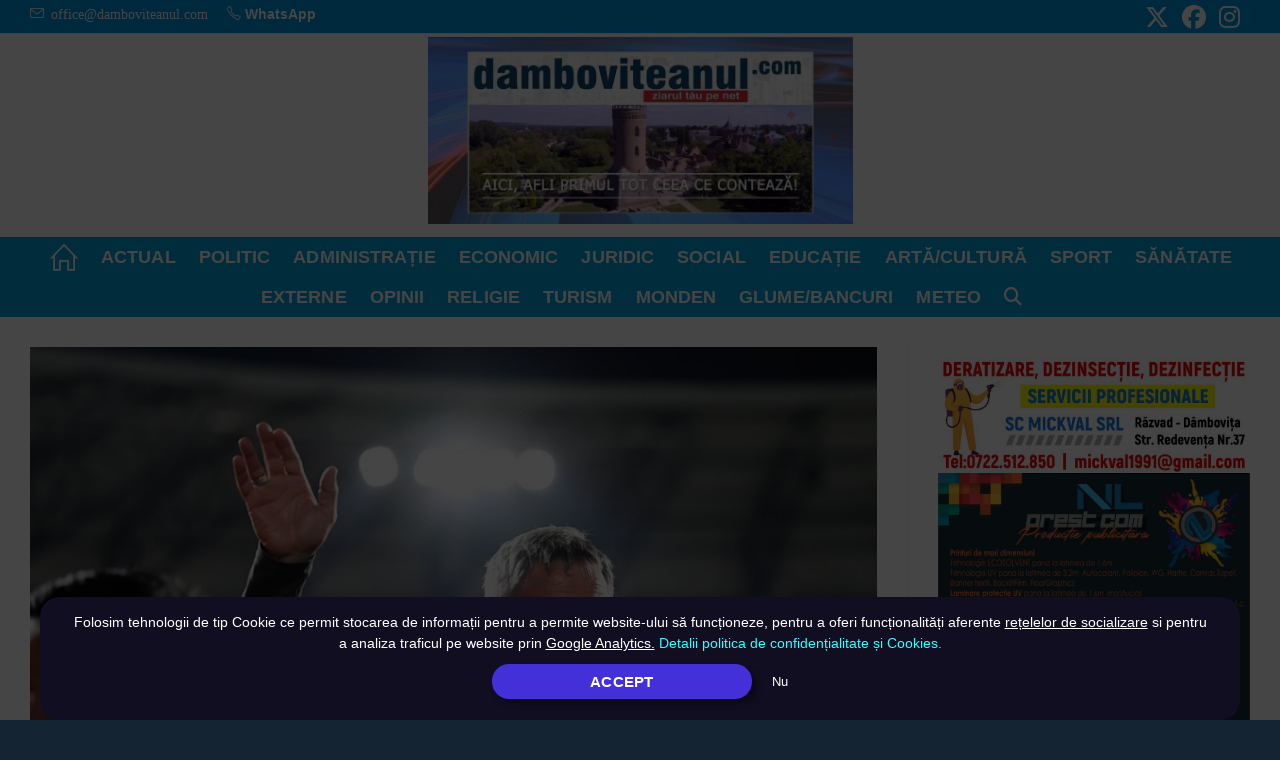

--- FILE ---
content_type: text/html; charset=UTF-8
request_url: https://damboviteanul.com/2023/07/09/cristiano-bergodi-este-noul-antrenor-al-rapidului/
body_size: 15770
content:
<!DOCTYPE html><html class="html" lang="ro-RO"><head><meta charset="UTF-8"><link rel="profile" href="https://gmpg.org/xfn/11"><meta name='robots' content='index, follow, max-image-preview:large, max-snippet:-1, max-video-preview:-1' /><style>img:is([sizes="auto" i], [sizes^="auto," i]) { contain-intrinsic-size: 3000px 1500px }</style><meta name="viewport" content="width=device-width, initial-scale=1"><title>Cristiano Bergodi este noul antrenor al Rapidului</title><link rel="canonical" href="https://damboviteanul.com/2023/07/09/cristiano-bergodi-este-noul-antrenor-al-rapidului/" /><meta property="og:locale" content="ro_RO" /><meta property="og:type" content="article" /><meta property="og:title" content="Cristiano Bergodi este noul antrenor al Rapidului" /><meta property="og:description" content="Cristiano Bergodi, fostul tehnician al celor de la Sepsi, a fost desemnat ca fiind noul antrenor al Rapidului, a anunţat Clubul. „Clubul FC Rapid a ajuns la un acord de principiu cu Cristiano Bergodi, cel care este așteptat mâine pentru a semna contractul de antrenor principal.   Antrenorul italian, un fost mare jucător al lui Lazio, [&hellip;]" /><meta property="og:url" content="https://damboviteanul.com/2023/07/09/cristiano-bergodi-este-noul-antrenor-al-rapidului/" /><meta property="og:site_name" content="DAMBOVITEANUL" /><meta property="article:publisher" content="https://facebook.com/dambovitenul/" /><meta property="article:published_time" content="2023-07-09T13:21:01+00:00" /><meta property="og:image" content="https://damboviteanul.com/wp-content/uploads/2023/07/900x600-a9090a7d83d8535275166e983ed51ab6.jpg" /><meta property="og:image:width" content="900" /><meta property="og:image:height" content="600" /><meta property="og:image:type" content="image/jpeg" /><meta name="author" content="Damboviteanul" /><meta name="twitter:card" content="summary_large_image" /><meta name="twitter:label1" content="Scris de" /><meta name="twitter:data1" content="Damboviteanul" /><meta name="twitter:label2" content="Timp estimat pentru citire" /><meta name="twitter:data2" content="1 minut" /> <script type="application/ld+json" class="yoast-schema-graph">{"@context":"https://schema.org","@graph":[{"@type":"Article","@id":"https://damboviteanul.com/2023/07/09/cristiano-bergodi-este-noul-antrenor-al-rapidului/#article","isPartOf":{"@id":"https://damboviteanul.com/2023/07/09/cristiano-bergodi-este-noul-antrenor-al-rapidului/"},"author":{"name":"Damboviteanul","@id":"https://damboviteanul.com/#/schema/person/ebb468a137f933700c6245460e68e08f"},"headline":"Cristiano Bergodi este noul antrenor al Rapidului","datePublished":"2023-07-09T13:21:01+00:00","mainEntityOfPage":{"@id":"https://damboviteanul.com/2023/07/09/cristiano-bergodi-este-noul-antrenor-al-rapidului/"},"wordCount":254,"publisher":{"@id":"https://damboviteanul.com/#organization"},"image":{"@id":"https://damboviteanul.com/2023/07/09/cristiano-bergodi-este-noul-antrenor-al-rapidului/#primaryimage"},"thumbnailUrl":"https://damboviteanul.com/wp-content/uploads/2023/07/900x600-a9090a7d83d8535275166e983ed51ab6.jpg","articleSection":["ACTUAL","SPORT","Stiri NATIONALE/EXTERNE"],"inLanguage":"ro-RO"},{"@type":"WebPage","@id":"https://damboviteanul.com/2023/07/09/cristiano-bergodi-este-noul-antrenor-al-rapidului/","url":"https://damboviteanul.com/2023/07/09/cristiano-bergodi-este-noul-antrenor-al-rapidului/","name":"Cristiano Bergodi este noul antrenor al Rapidului","isPartOf":{"@id":"https://damboviteanul.com/#website"},"primaryImageOfPage":{"@id":"https://damboviteanul.com/2023/07/09/cristiano-bergodi-este-noul-antrenor-al-rapidului/#primaryimage"},"image":{"@id":"https://damboviteanul.com/2023/07/09/cristiano-bergodi-este-noul-antrenor-al-rapidului/#primaryimage"},"thumbnailUrl":"https://damboviteanul.com/wp-content/uploads/2023/07/900x600-a9090a7d83d8535275166e983ed51ab6.jpg","datePublished":"2023-07-09T13:21:01+00:00","breadcrumb":{"@id":"https://damboviteanul.com/2023/07/09/cristiano-bergodi-este-noul-antrenor-al-rapidului/#breadcrumb"},"inLanguage":"ro-RO","potentialAction":[{"@type":"ReadAction","target":["https://damboviteanul.com/2023/07/09/cristiano-bergodi-este-noul-antrenor-al-rapidului/"]}]},{"@type":"ImageObject","inLanguage":"ro-RO","@id":"https://damboviteanul.com/2023/07/09/cristiano-bergodi-este-noul-antrenor-al-rapidului/#primaryimage","url":"https://damboviteanul.com/wp-content/uploads/2023/07/900x600-a9090a7d83d8535275166e983ed51ab6.jpg","contentUrl":"https://damboviteanul.com/wp-content/uploads/2023/07/900x600-a9090a7d83d8535275166e983ed51ab6.jpg","width":900,"height":600},{"@type":"BreadcrumbList","@id":"https://damboviteanul.com/2023/07/09/cristiano-bergodi-este-noul-antrenor-al-rapidului/#breadcrumb","itemListElement":[{"@type":"ListItem","position":1,"name":"Prima pagină","item":"https://damboviteanul.com/"},{"@type":"ListItem","position":2,"name":"Cristiano Bergodi este noul antrenor al Rapidului"}]},{"@type":"WebSite","@id":"https://damboviteanul.com/#website","url":"https://damboviteanul.com/","name":"Damboviteanul - Stiri Dâmbovița, ziare Dâmbovița","description":"Ziarul tău pe net | Cele mai noi știri din Dâmbovița","publisher":{"@id":"https://damboviteanul.com/#organization"},"potentialAction":[{"@type":"SearchAction","target":{"@type":"EntryPoint","urlTemplate":"https://damboviteanul.com/?s={search_term_string}"},"query-input":{"@type":"PropertyValueSpecification","valueRequired":true,"valueName":"search_term_string"}}],"inLanguage":"ro-RO"},{"@type":"Organization","@id":"https://damboviteanul.com/#organization","name":"Ziarul Damboviteanul","url":"https://damboviteanul.com/","logo":{"@type":"ImageObject","inLanguage":"ro-RO","@id":"https://damboviteanul.com/#/schema/logo/image/","url":"https://damboviteanul.com/wp-content/uploads/2020/05/logo_4.jpg","contentUrl":"https://damboviteanul.com/wp-content/uploads/2020/05/logo_4.jpg","width":900,"height":507,"caption":"Ziarul Damboviteanul"},"image":{"@id":"https://damboviteanul.com/#/schema/logo/image/"},"sameAs":["https://facebook.com/dambovitenul/"]},{"@type":"Person","@id":"https://damboviteanul.com/#/schema/person/ebb468a137f933700c6245460e68e08f","name":"Damboviteanul"}]}</script> <link rel='dns-prefetch' href='//static.addtoany.com' /><link rel='dns-prefetch' href='//platform-api.sharethis.com' /><link rel='dns-prefetch' href='//connect.facebook.net' /><link rel='dns-prefetch' href='//cdn.onesignal.com' /><link rel='dns-prefetch' href='//datastudio.google.com' /><link rel="alternate" type="application/rss+xml" title="DAMBOVITEANUL &raquo; Flux" href="https://damboviteanul.com/feed/" /><link rel="alternate" type="application/rss+xml" title="DAMBOVITEANUL &raquo; Flux comentarii" href="https://damboviteanul.com/comments/feed/" /><link data-optimized="1" rel='stylesheet' id='wp-block-library-css' href='https://damboviteanul.com/wp-content/litespeed/css/a5f630b411bec94e1206378fb1a93601.css?ver=21930' media='all' /><style id='wp-block-library-theme-inline-css'>.wp-block-audio :where(figcaption){color:#555;font-size:13px;text-align:center}.is-dark-theme .wp-block-audio :where(figcaption){color:#ffffffa6}.wp-block-audio{margin:0 0 1em}.wp-block-code{border:1px solid #ccc;border-radius:4px;font-family:Menlo,Consolas,monaco,monospace;padding:.8em 1em}.wp-block-embed :where(figcaption){color:#555;font-size:13px;text-align:center}.is-dark-theme .wp-block-embed :where(figcaption){color:#ffffffa6}.wp-block-embed{margin:0 0 1em}.blocks-gallery-caption{color:#555;font-size:13px;text-align:center}.is-dark-theme .blocks-gallery-caption{color:#ffffffa6}:root :where(.wp-block-image figcaption){color:#555;font-size:13px;text-align:center}.is-dark-theme :root :where(.wp-block-image figcaption){color:#ffffffa6}.wp-block-image{margin:0 0 1em}.wp-block-pullquote{border-bottom:4px solid;border-top:4px solid;color:currentColor;margin-bottom:1.75em}.wp-block-pullquote cite,.wp-block-pullquote footer,.wp-block-pullquote__citation{color:currentColor;font-size:.8125em;font-style:normal;text-transform:uppercase}.wp-block-quote{border-left:.25em solid;margin:0 0 1.75em;padding-left:1em}.wp-block-quote cite,.wp-block-quote footer{color:currentColor;font-size:.8125em;font-style:normal;position:relative}.wp-block-quote:where(.has-text-align-right){border-left:none;border-right:.25em solid;padding-left:0;padding-right:1em}.wp-block-quote:where(.has-text-align-center){border:none;padding-left:0}.wp-block-quote.is-large,.wp-block-quote.is-style-large,.wp-block-quote:where(.is-style-plain){border:none}.wp-block-search .wp-block-search__label{font-weight:700}.wp-block-search__button{border:1px solid #ccc;padding:.375em .625em}:where(.wp-block-group.has-background){padding:1.25em 2.375em}.wp-block-separator.has-css-opacity{opacity:.4}.wp-block-separator{border:none;border-bottom:2px solid;margin-left:auto;margin-right:auto}.wp-block-separator.has-alpha-channel-opacity{opacity:1}.wp-block-separator:not(.is-style-wide):not(.is-style-dots){width:100px}.wp-block-separator.has-background:not(.is-style-dots){border-bottom:none;height:1px}.wp-block-separator.has-background:not(.is-style-wide):not(.is-style-dots){height:2px}.wp-block-table{margin:0 0 1em}.wp-block-table td,.wp-block-table th{word-break:normal}.wp-block-table :where(figcaption){color:#555;font-size:13px;text-align:center}.is-dark-theme .wp-block-table :where(figcaption){color:#ffffffa6}.wp-block-video :where(figcaption){color:#555;font-size:13px;text-align:center}.is-dark-theme .wp-block-video :where(figcaption){color:#ffffffa6}.wp-block-video{margin:0 0 1em}:root :where(.wp-block-template-part.has-background){margin-bottom:0;margin-top:0;padding:1.25em 2.375em}</style><style id='classic-theme-styles-inline-css'>/*! This file is auto-generated */
.wp-block-button__link{color:#fff;background-color:#32373c;border-radius:9999px;box-shadow:none;text-decoration:none;padding:calc(.667em + 2px) calc(1.333em + 2px);font-size:1.125em}.wp-block-file__button{background:#32373c;color:#fff;text-decoration:none}</style><style id='global-styles-inline-css'>:root{--wp--preset--aspect-ratio--square: 1;--wp--preset--aspect-ratio--4-3: 4/3;--wp--preset--aspect-ratio--3-4: 3/4;--wp--preset--aspect-ratio--3-2: 3/2;--wp--preset--aspect-ratio--2-3: 2/3;--wp--preset--aspect-ratio--16-9: 16/9;--wp--preset--aspect-ratio--9-16: 9/16;--wp--preset--color--black: #000000;--wp--preset--color--cyan-bluish-gray: #abb8c3;--wp--preset--color--white: #ffffff;--wp--preset--color--pale-pink: #f78da7;--wp--preset--color--vivid-red: #cf2e2e;--wp--preset--color--luminous-vivid-orange: #ff6900;--wp--preset--color--luminous-vivid-amber: #fcb900;--wp--preset--color--light-green-cyan: #7bdcb5;--wp--preset--color--vivid-green-cyan: #00d084;--wp--preset--color--pale-cyan-blue: #8ed1fc;--wp--preset--color--vivid-cyan-blue: #0693e3;--wp--preset--color--vivid-purple: #9b51e0;--wp--preset--gradient--vivid-cyan-blue-to-vivid-purple: linear-gradient(135deg,rgba(6,147,227,1) 0%,rgb(155,81,224) 100%);--wp--preset--gradient--light-green-cyan-to-vivid-green-cyan: linear-gradient(135deg,rgb(122,220,180) 0%,rgb(0,208,130) 100%);--wp--preset--gradient--luminous-vivid-amber-to-luminous-vivid-orange: linear-gradient(135deg,rgba(252,185,0,1) 0%,rgba(255,105,0,1) 100%);--wp--preset--gradient--luminous-vivid-orange-to-vivid-red: linear-gradient(135deg,rgba(255,105,0,1) 0%,rgb(207,46,46) 100%);--wp--preset--gradient--very-light-gray-to-cyan-bluish-gray: linear-gradient(135deg,rgb(238,238,238) 0%,rgb(169,184,195) 100%);--wp--preset--gradient--cool-to-warm-spectrum: linear-gradient(135deg,rgb(74,234,220) 0%,rgb(151,120,209) 20%,rgb(207,42,186) 40%,rgb(238,44,130) 60%,rgb(251,105,98) 80%,rgb(254,248,76) 100%);--wp--preset--gradient--blush-light-purple: linear-gradient(135deg,rgb(255,206,236) 0%,rgb(152,150,240) 100%);--wp--preset--gradient--blush-bordeaux: linear-gradient(135deg,rgb(254,205,165) 0%,rgb(254,45,45) 50%,rgb(107,0,62) 100%);--wp--preset--gradient--luminous-dusk: linear-gradient(135deg,rgb(255,203,112) 0%,rgb(199,81,192) 50%,rgb(65,88,208) 100%);--wp--preset--gradient--pale-ocean: linear-gradient(135deg,rgb(255,245,203) 0%,rgb(182,227,212) 50%,rgb(51,167,181) 100%);--wp--preset--gradient--electric-grass: linear-gradient(135deg,rgb(202,248,128) 0%,rgb(113,206,126) 100%);--wp--preset--gradient--midnight: linear-gradient(135deg,rgb(2,3,129) 0%,rgb(40,116,252) 100%);--wp--preset--font-size--small: 13px;--wp--preset--font-size--medium: 20px;--wp--preset--font-size--large: 36px;--wp--preset--font-size--x-large: 42px;--wp--preset--spacing--20: 0.44rem;--wp--preset--spacing--30: 0.67rem;--wp--preset--spacing--40: 1rem;--wp--preset--spacing--50: 1.5rem;--wp--preset--spacing--60: 2.25rem;--wp--preset--spacing--70: 3.38rem;--wp--preset--spacing--80: 5.06rem;--wp--preset--shadow--natural: 6px 6px 9px rgba(0, 0, 0, 0.2);--wp--preset--shadow--deep: 12px 12px 50px rgba(0, 0, 0, 0.4);--wp--preset--shadow--sharp: 6px 6px 0px rgba(0, 0, 0, 0.2);--wp--preset--shadow--outlined: 6px 6px 0px -3px rgba(255, 255, 255, 1), 6px 6px rgba(0, 0, 0, 1);--wp--preset--shadow--crisp: 6px 6px 0px rgba(0, 0, 0, 1);}:where(.is-layout-flex){gap: 0.5em;}:where(.is-layout-grid){gap: 0.5em;}body .is-layout-flex{display: flex;}.is-layout-flex{flex-wrap: wrap;align-items: center;}.is-layout-flex > :is(*, div){margin: 0;}body .is-layout-grid{display: grid;}.is-layout-grid > :is(*, div){margin: 0;}:where(.wp-block-columns.is-layout-flex){gap: 2em;}:where(.wp-block-columns.is-layout-grid){gap: 2em;}:where(.wp-block-post-template.is-layout-flex){gap: 1.25em;}:where(.wp-block-post-template.is-layout-grid){gap: 1.25em;}.has-black-color{color: var(--wp--preset--color--black) !important;}.has-cyan-bluish-gray-color{color: var(--wp--preset--color--cyan-bluish-gray) !important;}.has-white-color{color: var(--wp--preset--color--white) !important;}.has-pale-pink-color{color: var(--wp--preset--color--pale-pink) !important;}.has-vivid-red-color{color: var(--wp--preset--color--vivid-red) !important;}.has-luminous-vivid-orange-color{color: var(--wp--preset--color--luminous-vivid-orange) !important;}.has-luminous-vivid-amber-color{color: var(--wp--preset--color--luminous-vivid-amber) !important;}.has-light-green-cyan-color{color: var(--wp--preset--color--light-green-cyan) !important;}.has-vivid-green-cyan-color{color: var(--wp--preset--color--vivid-green-cyan) !important;}.has-pale-cyan-blue-color{color: var(--wp--preset--color--pale-cyan-blue) !important;}.has-vivid-cyan-blue-color{color: var(--wp--preset--color--vivid-cyan-blue) !important;}.has-vivid-purple-color{color: var(--wp--preset--color--vivid-purple) !important;}.has-black-background-color{background-color: var(--wp--preset--color--black) !important;}.has-cyan-bluish-gray-background-color{background-color: var(--wp--preset--color--cyan-bluish-gray) !important;}.has-white-background-color{background-color: var(--wp--preset--color--white) !important;}.has-pale-pink-background-color{background-color: var(--wp--preset--color--pale-pink) !important;}.has-vivid-red-background-color{background-color: var(--wp--preset--color--vivid-red) !important;}.has-luminous-vivid-orange-background-color{background-color: var(--wp--preset--color--luminous-vivid-orange) !important;}.has-luminous-vivid-amber-background-color{background-color: var(--wp--preset--color--luminous-vivid-amber) !important;}.has-light-green-cyan-background-color{background-color: var(--wp--preset--color--light-green-cyan) !important;}.has-vivid-green-cyan-background-color{background-color: var(--wp--preset--color--vivid-green-cyan) !important;}.has-pale-cyan-blue-background-color{background-color: var(--wp--preset--color--pale-cyan-blue) !important;}.has-vivid-cyan-blue-background-color{background-color: var(--wp--preset--color--vivid-cyan-blue) !important;}.has-vivid-purple-background-color{background-color: var(--wp--preset--color--vivid-purple) !important;}.has-black-border-color{border-color: var(--wp--preset--color--black) !important;}.has-cyan-bluish-gray-border-color{border-color: var(--wp--preset--color--cyan-bluish-gray) !important;}.has-white-border-color{border-color: var(--wp--preset--color--white) !important;}.has-pale-pink-border-color{border-color: var(--wp--preset--color--pale-pink) !important;}.has-vivid-red-border-color{border-color: var(--wp--preset--color--vivid-red) !important;}.has-luminous-vivid-orange-border-color{border-color: var(--wp--preset--color--luminous-vivid-orange) !important;}.has-luminous-vivid-amber-border-color{border-color: var(--wp--preset--color--luminous-vivid-amber) !important;}.has-light-green-cyan-border-color{border-color: var(--wp--preset--color--light-green-cyan) !important;}.has-vivid-green-cyan-border-color{border-color: var(--wp--preset--color--vivid-green-cyan) !important;}.has-pale-cyan-blue-border-color{border-color: var(--wp--preset--color--pale-cyan-blue) !important;}.has-vivid-cyan-blue-border-color{border-color: var(--wp--preset--color--vivid-cyan-blue) !important;}.has-vivid-purple-border-color{border-color: var(--wp--preset--color--vivid-purple) !important;}.has-vivid-cyan-blue-to-vivid-purple-gradient-background{background: var(--wp--preset--gradient--vivid-cyan-blue-to-vivid-purple) !important;}.has-light-green-cyan-to-vivid-green-cyan-gradient-background{background: var(--wp--preset--gradient--light-green-cyan-to-vivid-green-cyan) !important;}.has-luminous-vivid-amber-to-luminous-vivid-orange-gradient-background{background: var(--wp--preset--gradient--luminous-vivid-amber-to-luminous-vivid-orange) !important;}.has-luminous-vivid-orange-to-vivid-red-gradient-background{background: var(--wp--preset--gradient--luminous-vivid-orange-to-vivid-red) !important;}.has-very-light-gray-to-cyan-bluish-gray-gradient-background{background: var(--wp--preset--gradient--very-light-gray-to-cyan-bluish-gray) !important;}.has-cool-to-warm-spectrum-gradient-background{background: var(--wp--preset--gradient--cool-to-warm-spectrum) !important;}.has-blush-light-purple-gradient-background{background: var(--wp--preset--gradient--blush-light-purple) !important;}.has-blush-bordeaux-gradient-background{background: var(--wp--preset--gradient--blush-bordeaux) !important;}.has-luminous-dusk-gradient-background{background: var(--wp--preset--gradient--luminous-dusk) !important;}.has-pale-ocean-gradient-background{background: var(--wp--preset--gradient--pale-ocean) !important;}.has-electric-grass-gradient-background{background: var(--wp--preset--gradient--electric-grass) !important;}.has-midnight-gradient-background{background: var(--wp--preset--gradient--midnight) !important;}.has-small-font-size{font-size: var(--wp--preset--font-size--small) !important;}.has-medium-font-size{font-size: var(--wp--preset--font-size--medium) !important;}.has-large-font-size{font-size: var(--wp--preset--font-size--large) !important;}.has-x-large-font-size{font-size: var(--wp--preset--font-size--x-large) !important;}
:where(.wp-block-post-template.is-layout-flex){gap: 1.25em;}:where(.wp-block-post-template.is-layout-grid){gap: 1.25em;}
:where(.wp-block-columns.is-layout-flex){gap: 2em;}:where(.wp-block-columns.is-layout-grid){gap: 2em;}
:root :where(.wp-block-pullquote){font-size: 1.5em;line-height: 1.6;}</style><link data-optimized="1" rel='stylesheet' id='cookie-notice-front-css' href='https://damboviteanul.com/wp-content/litespeed/css/bd2faafcbabdece3f5a1aa7e1a6765c6.css?ver=8f1fb' media='all' /><link data-optimized="1" rel='stylesheet' id='owl-carousel-css' href='https://damboviteanul.com/wp-content/litespeed/css/b230e9631b6e061a9b01ff89387ddf06.css?ver=5d185' media='all' /><link data-optimized="1" rel='stylesheet' id='psacp-public-style-css' href='https://damboviteanul.com/wp-content/litespeed/css/902e431f96e0e91fdd40252b9928963e.css?ver=63b7e' media='all' /><link data-optimized="1" rel='stylesheet' id='wpemfb-lightbox-css' href='https://damboviteanul.com/wp-content/litespeed/css/fd103ebfedb56f69b0cad3f91be08ef0.css?ver=60e34' media='all' /><link data-optimized="1" rel='stylesheet' id='wp-polls-css' href='https://damboviteanul.com/wp-content/litespeed/css/f14c887bd25243ff934052c433db4a93.css?ver=01783' media='all' /><style id='wp-polls-inline-css'>.wp-polls .pollbar {
	margin: 1px;
	font-size: 24px;
	line-height: 26px;
	height: 26px;
	background: ##f43d3;
	border: 1px solid #;
}</style><link data-optimized="1" rel='stylesheet' id='oceanwp-style-css' href='https://damboviteanul.com/wp-content/litespeed/css/fbdfbcddc46817c1cc0e5afe39fb2027.css?ver=2f7a9' media='all' /><link data-optimized="1" rel='stylesheet' id='child-style-css' href='https://damboviteanul.com/wp-content/litespeed/css/1cf3fd4ddec03660a00a8379c0e61528.css?ver=433e6' media='all' /><link data-optimized="1" rel='stylesheet' id='font-awesome-css' href='https://damboviteanul.com/wp-content/litespeed/css/3a5bb9a57855a183553043ddba3edd7a.css?ver=e171a' media='all' /><link data-optimized="1" rel='stylesheet' id='simple-line-icons-css' href='https://damboviteanul.com/wp-content/litespeed/css/9ea4b58639aab1b2e6da15fad3147ab8.css?ver=e85ac' media='all' /><link data-optimized="1" rel='stylesheet' id='recent-posts-widget-with-thumbnails-public-style-css' href='https://damboviteanul.com/wp-content/litespeed/css/864b2eeecc146742c4776c9c3655cae8.css?ver=5f05b' media='all' /><link data-optimized="1" rel='stylesheet' id='addtoany-css' href='https://damboviteanul.com/wp-content/litespeed/css/f4417fede5c52e47f925fc90ee2292df.css?ver=b96ed' media='all' /><style id='addtoany-inline-css'>.addtoany_content {display: inline-block;}</style><link data-optimized="1" rel='stylesheet' id='oe-widgets-style-css' href='https://damboviteanul.com/wp-content/litespeed/css/3fea15cc7b70ae555365b9a4422a4989.css?ver=3daa5' media='all' /><link data-optimized="1" rel='stylesheet' id='ari-fancybox-css' href='https://damboviteanul.com/wp-content/litespeed/css/603908e972d384bf931eddc338734b50.css?ver=0ff43' media='all' /><style id='ari-fancybox-inline-css'>BODY .fancybox-container{z-index:200000}BODY .fancybox-is-open .fancybox-bg{opacity:0.8}BODY .fancybox-bg {background-color:#0f0f11}BODY .fancybox-thumbs {background-color:#ffffff}</style><link data-optimized="1" rel='stylesheet' id='oceanwp-custom-css' href='https://damboviteanul.com/wp-content/litespeed/css/e27b9c7a25116ef2d42f84ce985ed4ec.css?ver=fbdce' media='all' /> <script id="addtoany-core-js-before">window.a2a_config=window.a2a_config||{};a2a_config.callbacks=[];a2a_config.overlays=[];a2a_config.templates={};a2a_localize = {
	Share: "Partajează",
	Save: "Salvează",
	Subscribe: "Abonează-te",
	Email: "Email",
	Bookmark: "Pune un semn de carte",
	ShowAll: "Arată tot",
	ShowLess: "Arată mai puțin",
	FindServices: "găseşte serviciu/i",
	FindAnyServiceToAddTo: "găseşte instantaneu orice serviciu de adăugat la",
	PoweredBy: "Propulsat de",
	ShareViaEmail: "Partajat via email",
	SubscribeViaEmail: "Abonare via email",
	BookmarkInYourBrowser: "pune semn în browserul tău",
	BookmarkInstructions: "Apasă Ctrl+D sau \u2318+D pentru a pune un semn de carte paginii",
	AddToYourFavorites: "adaugă la pagini favorite",
	SendFromWebOrProgram: "Trimis de la orice adresă de email sau program de email",
	EmailProgram: "Program de email",
	More: "Mai mult&#8230;",
	ThanksForSharing: "Thanks for sharing!",
	ThanksForFollowing: "Thanks for following!"
};</script> <script defer src="https://static.addtoany.com/menu/page.js?ver=1759506976" id="addtoany-core-js"></script> <script src="https://damboviteanul.com/wp-includes/js/jquery/jquery.min.js?ver=1759506976" id="jquery-core-js"></script> <script data-optimized="1" src="https://damboviteanul.com/wp-content/litespeed/js/3f0a4836774aaefae9332b959233b952.js?ver=2158f" id="jquery-migrate-js"></script> <script data-optimized="1" defer src="https://damboviteanul.com/wp-content/litespeed/js/fec640d31f25a005801008e458a9c179.js?ver=4bc92" id="addtoany-jquery-js"></script> <script data-optimized="1" src="https://damboviteanul.com/wp-content/litespeed/js/cc1b991043b78611f52e1923c14363b4.js?ver=ef02a" id="wpemfb-lightbox-js"></script> <script id="wpemfb-fbjs-js-extra">var WEF = {"local":"ro_RO","version":"v6.0","fb_id":"","comments_nonce":"98bb4c489b","adaptive":"1"};</script> <script data-optimized="1" src="https://damboviteanul.com/wp-content/litespeed/js/167207fcfd850976856099fc286406f3.js?ver=86a5e" id="wpemfb-fbjs-js"></script> <link rel="https://api.w.org/" href="https://damboviteanul.com/wp-json/" /><link rel="alternate" title="JSON" type="application/json" href="https://damboviteanul.com/wp-json/wp/v2/posts/167329" /><link rel='shortlink' href='https://damboviteanul.com/?p=167329' /><link rel="alternate" title="oEmbed (JSON)" type="application/json+oembed" href="https://damboviteanul.com/wp-json/oembed/1.0/embed?url=https%3A%2F%2Fdamboviteanul.com%2F2023%2F07%2F09%2Fcristiano-bergodi-este-noul-antrenor-al-rapidului%2F" /><link rel="alternate" title="oEmbed (XML)" type="text/xml+oembed" href="https://damboviteanul.com/wp-json/oembed/1.0/embed?url=https%3A%2F%2Fdamboviteanul.com%2F2023%2F07%2F09%2Fcristiano-bergodi-este-noul-antrenor-al-rapidului%2F&#038;format=xml" /><meta name="onesignal-plugin" content="wordpress-3.8.0"> <script src="https://cdn.onesignal.com/sdks/web/v16/OneSignalSDK.page.js" defer></script> <script>window.OneSignalDeferred = window.OneSignalDeferred || [];
          OneSignalDeferred.push(async function(OneSignal) {
            await OneSignal.init({
              appId: "cba9fd92-20c9-41eb-a5ee-b5215821aee8",
              serviceWorkerOverrideForTypical: true,
              path: "https://damboviteanul.com/wp-content/plugins/onesignal-free-web-push-notifications/sdk_files/",
              serviceWorkerParam: { scope: "/wp-content/plugins/onesignal-free-web-push-notifications/sdk_files/push/onesignal/" },
              serviceWorkerPath: "OneSignalSDKWorker.js",
            });
          });

          // Unregister the legacy OneSignal service worker to prevent scope conflicts
          if (navigator.serviceWorker) {
            navigator.serviceWorker.getRegistrations().then((registrations) => {
              // Iterate through all registered service workers
              registrations.forEach((registration) => {
                // Check the script URL to identify the specific service worker
                if (registration.active && registration.active.scriptURL.includes('OneSignalSDKWorker.js.php')) {
                  // Unregister the service worker
                  registration.unregister().then((success) => {
                    if (success) {
                      console.log('OneSignalSW: Successfully unregistered:', registration.active.scriptURL);
                    } else {
                      console.log('OneSignalSW: Failed to unregister:', registration.active.scriptURL);
                    }
                  });
                }
              });
            }).catch((error) => {
              console.error('Error fetching service worker registrations:', error);
            });
        }</script> <link rel="icon" href="https://damboviteanul.com/wp-content/uploads/2020/08/cropped-iconsite-32x32.png" sizes="32x32" /><link rel="icon" href="https://damboviteanul.com/wp-content/uploads/2020/08/cropped-iconsite-192x192.png" sizes="192x192" /><link rel="apple-touch-icon" href="https://damboviteanul.com/wp-content/uploads/2020/08/cropped-iconsite-180x180.png" /><meta name="msapplication-TileImage" content="https://damboviteanul.com/wp-content/uploads/2020/08/cropped-iconsite-270x270.png" /><meta name="facebook-domain-verification" content="t9h9ca0edp6dm003ydy4060g17y31g" /> <script async defer crossorigin="anonymous" src="https://connect.facebook.net/en_US/sdk.js#xfbml=1&version=v7.0&appId=2287329654901638" nonce="KduW0i44"></script>  <script>(function(w,d,s,l,i){w[l]=w[l]||[];w[l].push({'gtm.start':
new Date().getTime(),event:'gtm.js'});var f=d.getElementsByTagName(s)[0],
j=d.createElement(s),dl=l!='dataLayer'?'&l='+l:'';j.async=true;j.src=
'https://www.googletagmanager.com/gtm.js?id='+i+dl;f.parentNode.insertBefore(j,f);
})(window,document,'script','dataLayer','GTM-WX9G252');</script>  <script async src="https://www.googletagmanager.com/gtag/js?id=G-GE8GWNNP0F"></script> <script>window.dataLayer = window.dataLayer || [];
  function gtag(){dataLayer.push(arguments);}
  gtag('js', new Date());

  gtag('config', 'G-GE8GWNNP0F');</script> </head><body data-rsssl=1 class="wp-singular post-template-default single single-post postid-167329 single-format-standard wp-custom-logo wp-embed-responsive wp-theme-oceanwp wp-child-theme-damboviteanul cookies-not-set oceanwp-theme sidebar-mobile boxed-layout wrap-boxshadow medium-header-style no-header-border default-breakpoint has-sidebar content-right-sidebar post-in-category-actualitate post-in-category-sport post-in-category-stiri-nationale has-topbar page-header-disabled has-blog-grid" itemscope="itemscope" itemtype="https://schema.org/Article"><div id="outer-wrap" class="site clr"><a class="skip-link screen-reader-text" href="#main">Skip to content</a><div id="wrap" class="clr"><div id="top-bar-wrap" class="clr"><div id="top-bar" class="clr container"><div id="top-bar-inner" class="clr"><div id="top-bar-content" class="clr has-content top-bar-left">
<span class="topbar-content"><a href="/contact/"><i class="icon-envelope"> office@damboviteanul.com</i></a>
<a href="https://wa.me/+40722275045" id="telwhatsapp"><i class="icon-phone icons"></i><span> WhatsApp</span> </a></span></div><div id="top-bar-social" class="clr top-bar-right"><ul class="clr" aria-label="Social links"><li class="oceanwp-twitter"><a href="https://twitter.com/damboviteanulco" aria-label="X (opens in a new tab)" target="_blank" rel="noopener noreferrer"><i class=" fa-brands fa-x-twitter" aria-hidden="true" role="img"></i></a></li><li class="oceanwp-facebook"><a href="https://www.facebook.com/dambovitenul/" aria-label="Facebook (opens in a new tab)" target="_blank" rel="noopener noreferrer"><i class=" fab fa-facebook" aria-hidden="true" role="img"></i></a></li><li class="oceanwp-instagram"><a href="https://www.instagram.com/damboviteanul/" aria-label="Instagram (opens in a new tab)" target="_blank" rel="noopener noreferrer"><i class=" fab fa-instagram" aria-hidden="true" role="img"></i></a></li></ul></div></div></div></div><header id="site-header" class="medium-header clr" data-height="71" itemscope="itemscope" itemtype="https://schema.org/WPHeader" role="banner"><div id="site-header-inner" class="clr"><div class="top-header-wrap clr"><div class="container clr"><div class="top-header-inner clr"><div class="top-col clr col-1 logo-col"><div id="site-logo" class="clr" itemscope itemtype="https://schema.org/Brand" ><div id="site-logo-inner" class="clr"><a href="https://damboviteanul.com/" class="custom-logo-link" rel="home"><img width="900" height="395" src="https://damboviteanul.com/wp-content/uploads/2020/05/logo3a.jpg" class="custom-logo" alt="DAMBOVITEANUL" decoding="async" fetchpriority="high" srcset="https://damboviteanul.com/wp-content/uploads/2020/05/logo3a.jpg 900w, https://damboviteanul.com/wp-content/uploads/2020/05/logo3a-300x132.jpg 300w, https://damboviteanul.com/wp-content/uploads/2020/05/logo3a-150x66.jpg 150w, https://damboviteanul.com/wp-content/uploads/2020/05/logo3a-768x337.jpg 768w" sizes="(max-width: 900px) 100vw, 900px" /></a></div></div></div></div></div></div><div id="sublogosidebar" class="customwidgetarea1" role="complementary"><div class="widget_text sidebar-box widget_custom_html clr"><div class="textwidget custom-html-widget"></div></div></div><div class="bottom-header-wrap clr"><div id="site-navigation-wrap" class="no-top-border clr center-menu"><div class="container clr"><nav id="site-navigation" class="navigation main-navigation clr" itemscope="itemscope" itemtype="https://schema.org/SiteNavigationElement" role="navigation" ><ul id="menu-main" class="main-menu dropdown-menu sf-menu"><li id="menu-item-25689" class="menu-item menu-item-type-custom menu-item-object-custom menu-item-home menu-item-25689"><a href="https://damboviteanul.com" class="menu-link"><span class="text-wrap"><i class="icon line-icon icon-home" aria-hidden="true" style="font-size:1.5em;"></i><span class="menu-text hidden">Acasa</span></span></a></li><li id="menu-item-78" class="menu-item menu-item-type-taxonomy menu-item-object-category current-post-ancestor current-menu-parent current-post-parent menu-item-78"><a href="https://damboviteanul.com/category/actualitate/" class="menu-link"><span class="text-wrap">Actual</span></a></li><li id="menu-item-79" class="menu-item menu-item-type-taxonomy menu-item-object-category menu-item-79"><a href="https://damboviteanul.com/category/politic/" class="menu-link"><span class="text-wrap">POLITIC</span></a></li><li id="menu-item-10790" class="menu-item menu-item-type-taxonomy menu-item-object-category menu-item-10790"><a href="https://damboviteanul.com/category/administratie/" class="menu-link"><span class="text-wrap">ADMINISTRAȚIE</span></a></li><li id="menu-item-80" class="menu-item menu-item-type-taxonomy menu-item-object-category menu-item-80"><a href="https://damboviteanul.com/category/economic/" class="menu-link"><span class="text-wrap">ECONOMIC</span></a></li><li id="menu-item-12815" class="menu-item menu-item-type-taxonomy menu-item-object-category menu-item-12815"><a href="https://damboviteanul.com/category/juridic/" class="menu-link"><span class="text-wrap">JURIDIC</span></a></li><li id="menu-item-81" class="menu-item menu-item-type-taxonomy menu-item-object-category menu-item-81"><a href="https://damboviteanul.com/category/social/" class="menu-link"><span class="text-wrap">SOCIAL</span></a></li><li id="menu-item-82" class="menu-item menu-item-type-taxonomy menu-item-object-category menu-item-82"><a href="https://damboviteanul.com/category/educatie/" class="menu-link"><span class="text-wrap">EDUCAȚIE</span></a></li><li id="menu-item-10697" class="menu-item menu-item-type-taxonomy menu-item-object-category menu-item-10697"><a href="https://damboviteanul.com/category/arta-cultura/" class="menu-link"><span class="text-wrap">ARTĂ/CULTURĂ</span></a></li><li id="menu-item-83" class="menu-item menu-item-type-taxonomy menu-item-object-category current-post-ancestor current-menu-parent current-post-parent menu-item-83"><a href="https://damboviteanul.com/category/sport/" class="menu-link"><span class="text-wrap">SPORT</span></a></li><li id="menu-item-10337" class="menu-item menu-item-type-taxonomy menu-item-object-category menu-item-10337"><a href="https://damboviteanul.com/category/sanatate/" class="menu-link"><span class="text-wrap">SĂNĂTATE</span></a></li><li id="menu-item-10791" class="menu-item menu-item-type-taxonomy menu-item-object-category menu-item-10791"><a href="https://damboviteanul.com/category/externe/" class="menu-link"><span class="text-wrap">EXTERNE</span></a></li><li id="menu-item-174" class="menu-item menu-item-type-taxonomy menu-item-object-category menu-item-174"><a href="https://damboviteanul.com/category/opinii/" class="menu-link"><span class="text-wrap">OPINII</span></a></li><li id="menu-item-10338" class="menu-item menu-item-type-taxonomy menu-item-object-category menu-item-10338"><a href="https://damboviteanul.com/category/religie/" class="menu-link"><span class="text-wrap">RELIGIE</span></a></li><li id="menu-item-10339" class="menu-item menu-item-type-taxonomy menu-item-object-category menu-item-10339"><a href="https://damboviteanul.com/category/turism/" class="menu-link"><span class="text-wrap">TURISM</span></a></li><li id="menu-item-10696" class="menu-item menu-item-type-taxonomy menu-item-object-category menu-item-10696"><a href="https://damboviteanul.com/category/monden/" class="menu-link"><span class="text-wrap">MONDEN</span></a></li><li id="menu-item-10698" class="menu-item menu-item-type-taxonomy menu-item-object-category menu-item-10698"><a href="https://damboviteanul.com/category/glume-bancuri/" class="menu-link"><span class="text-wrap">GLUME/BANCURI</span></a></li><li id="menu-item-12816" class="menu-item menu-item-type-taxonomy menu-item-object-category menu-item-12816"><a href="https://damboviteanul.com/category/meteo/" class="menu-link"><span class="text-wrap">METEO</span></a></li><li class="search-toggle-li" ><a href="https://damboviteanul.com/#" class="site-search-toggle search-dropdown-toggle"><span class="screen-reader-text">Toggle website search</span><i class=" fas fa-search" aria-hidden="true" role="img"></i></a></li></ul><div id="searchform-dropdown" class="header-searchform-wrap clr" ><form aria-label="Search this website" role="search" method="get" class="searchform" action="https://damboviteanul.com/">
<input aria-label="Insert search query" type="search" id="ocean-search-form-1" class="field" autocomplete="off" placeholder="Search" name="s"></form></div></nav></div></div><div class="oceanwp-mobile-menu-icon clr mobile-right">
<a href="https://damboviteanul.com/#mobile-menu-toggle" class="mobile-menu"  aria-label="Mobile Menu">
<i class="fa fa-search" aria-hidden="true"></i>
<span class="oceanwp-text">/ Meniu / Categorii</span>
<span class="oceanwp-close-text">Close</span>
</a></div></div></div></header><main id="main" class="site-main clr"  role="main"><div id="content-wrap" class="container clr"><div id="primary" class="content-area clr"><div id="content" class="site-content clr"><article id="post-167329"><div class="thumbnail"><img width="900" height="600" src="https://damboviteanul.com/wp-content/uploads/2023/07/900x600-a9090a7d83d8535275166e983ed51ab6.jpg" class="attachment-full size-full wp-post-image" alt="You are currently viewing Cristiano Bergodi este noul antrenor al Rapidului" itemprop="image" decoding="async" srcset="https://damboviteanul.com/wp-content/uploads/2023/07/900x600-a9090a7d83d8535275166e983ed51ab6.jpg 900w, https://damboviteanul.com/wp-content/uploads/2023/07/900x600-a9090a7d83d8535275166e983ed51ab6-300x200.jpg 300w, https://damboviteanul.com/wp-content/uploads/2023/07/900x600-a9090a7d83d8535275166e983ed51ab6-150x100.jpg 150w, https://damboviteanul.com/wp-content/uploads/2023/07/900x600-a9090a7d83d8535275166e983ed51ab6-768x512.jpg 768w" sizes="(max-width: 900px) 100vw, 900px" /></div><header class="entry-header clr"><h2 class="single-post-title entry-title" itemprop="headline">Cristiano Bergodi este noul antrenor al Rapidului</h2></header><ul class="meta ospm-default clr"><li class="meta-date" itemprop="datePublished"><span class="screen-reader-text">Post published:</span><i class="far fa-calendar-alt" aria-hidden="true"></i>09/07/2023 	16:21</li><li class="meta-cat"><span class="screen-reader-text">Post category:</span><i class="far fa-folder-open" aria-hidden="true"></i><a href="https://damboviteanul.com/category/actualitate/" rel="category tag">ACTUAL</a> <span class="owp-sep">/</span> <a href="https://damboviteanul.com/category/sport/" rel="category tag">SPORT</a> <span class="owp-sep">/</span> <a href="https://damboviteanul.com/category/stiri-nationale/" rel="category tag">Stiri NATIONALE/EXTERNE</a></li></ul><div class="entry-content clr" itemprop="text"><div class="addtoany_share_save_container addtoany_content addtoany_content_top"><div class="a2a_kit a2a_kit_size_32 addtoany_list" data-a2a-url="https://damboviteanul.com/2023/07/09/cristiano-bergodi-este-noul-antrenor-al-rapidului/" data-a2a-title="Cristiano Bergodi este noul antrenor al Rapidului"><a class="a2a_button_facebook" href="https://www.addtoany.com/add_to/facebook?linkurl=https%3A%2F%2Fdamboviteanul.com%2F2023%2F07%2F09%2Fcristiano-bergodi-este-noul-antrenor-al-rapidului%2F&amp;linkname=Cristiano%20Bergodi%20este%20noul%20antrenor%20al%20Rapidului" title="Facebook" rel="nofollow noopener" target="_blank"></a><a class="a2a_button_whatsapp" href="https://www.addtoany.com/add_to/whatsapp?linkurl=https%3A%2F%2Fdamboviteanul.com%2F2023%2F07%2F09%2Fcristiano-bergodi-este-noul-antrenor-al-rapidului%2F&amp;linkname=Cristiano%20Bergodi%20este%20noul%20antrenor%20al%20Rapidului" title="WhatsApp" rel="nofollow noopener" target="_blank"></a><a class="a2a_button_facebook_messenger" href="https://www.addtoany.com/add_to/facebook_messenger?linkurl=https%3A%2F%2Fdamboviteanul.com%2F2023%2F07%2F09%2Fcristiano-bergodi-este-noul-antrenor-al-rapidului%2F&amp;linkname=Cristiano%20Bergodi%20este%20noul%20antrenor%20al%20Rapidului" title="Messenger" rel="nofollow noopener" target="_blank"></a><a class="a2a_button_copy_link" href="https://www.addtoany.com/add_to/copy_link?linkurl=https%3A%2F%2Fdamboviteanul.com%2F2023%2F07%2F09%2Fcristiano-bergodi-este-noul-antrenor-al-rapidului%2F&amp;linkname=Cristiano%20Bergodi%20este%20noul%20antrenor%20al%20Rapidului" title="Copy Link" rel="nofollow noopener" target="_blank"></a><a class="a2a_button_email" href="https://www.addtoany.com/add_to/email?linkurl=https%3A%2F%2Fdamboviteanul.com%2F2023%2F07%2F09%2Fcristiano-bergodi-este-noul-antrenor-al-rapidului%2F&amp;linkname=Cristiano%20Bergodi%20este%20noul%20antrenor%20al%20Rapidului" title="Email" rel="nofollow noopener" target="_blank"></a><a class="a2a_button_x" href="https://www.addtoany.com/add_to/x?linkurl=https%3A%2F%2Fdamboviteanul.com%2F2023%2F07%2F09%2Fcristiano-bergodi-este-noul-antrenor-al-rapidului%2F&amp;linkname=Cristiano%20Bergodi%20este%20noul%20antrenor%20al%20Rapidului" title="X" rel="nofollow noopener" target="_blank"></a></div></div><div id="fb-root"></div><p>Cristiano Bergodi, fostul tehnician al celor de la Sepsi, a fost desemnat ca fiind noul antrenor al Rapidului, a anunţat Clubul.</p><p><em><span class="x3nfvp2 x1j61x8r x1fcty0u xdj266r xhhsvwb xat24cr xgzva0m xxymvpz xlup9mm x1kky2od">„</span>Clubul FC Rapid a ajuns la un acord de principiu cu Cristiano Bergodi, cel care este așteptat mâine pentru a semna contractul de antrenor principal.  </em></p><p><em>Antrenorul italian, un fost mare jucător al lui Lazio, a adus ultimul trofeu important al Rapidului, Supercupa României, în 2007. Cristiano Bergodi a câștigat trei trofee cu Sepsi în ultimele 14 luni, două Cupe ale României și o Supercupă a României”,</em> au scris cei de la Rapid.</p><p>Dan Șucu a vorbit despre revenirea lui Cristiano Bergodi pe banca tehnică a Rapidului.</p><p><em>„Dragi rapidiști. Sigur, este extrem de deranjant să fii pus în situația de a schimba antrenorul cu o săptămână înainte de începerea  campionatului. Din fericire, rezolvarea ideală este la îndemână.</em></p><p><em>Domnul Cristiano Bergodi este disponibil și mi-a transmis că este onorat să redevină antrenorul Rapidului. Ne-a plăcut tuturor celor din club stilul ofensiv jucat de echipele antrenate de dânsul.</em></p><p><em>Și nu numai! I-am apreciat atitudinea echilibrată, dar și discursul elegant și competent. Este un sentiment de încredere și seriozitate pe care îl transmite, sentiment de care o echipă are mare nevoie. Mâine, îl așteptăm pe domnul Bergodi să parafeze contractul cu Rapid și să îi dăm drumul la treabă”,</em> a declarat Dan Șucu, acționarul majoritar al Rapidului.</p><p>Editor: I.F.A.</p><div class="addtoany_share_save_container addtoany_content addtoany_content_bottom"><div class="a2a_kit a2a_kit_size_32 addtoany_list" data-a2a-url="https://damboviteanul.com/2023/07/09/cristiano-bergodi-este-noul-antrenor-al-rapidului/" data-a2a-title="Cristiano Bergodi este noul antrenor al Rapidului"><a class="a2a_button_facebook" href="https://www.addtoany.com/add_to/facebook?linkurl=https%3A%2F%2Fdamboviteanul.com%2F2023%2F07%2F09%2Fcristiano-bergodi-este-noul-antrenor-al-rapidului%2F&amp;linkname=Cristiano%20Bergodi%20este%20noul%20antrenor%20al%20Rapidului" title="Facebook" rel="nofollow noopener" target="_blank"></a><a class="a2a_button_whatsapp" href="https://www.addtoany.com/add_to/whatsapp?linkurl=https%3A%2F%2Fdamboviteanul.com%2F2023%2F07%2F09%2Fcristiano-bergodi-este-noul-antrenor-al-rapidului%2F&amp;linkname=Cristiano%20Bergodi%20este%20noul%20antrenor%20al%20Rapidului" title="WhatsApp" rel="nofollow noopener" target="_blank"></a><a class="a2a_button_facebook_messenger" href="https://www.addtoany.com/add_to/facebook_messenger?linkurl=https%3A%2F%2Fdamboviteanul.com%2F2023%2F07%2F09%2Fcristiano-bergodi-este-noul-antrenor-al-rapidului%2F&amp;linkname=Cristiano%20Bergodi%20este%20noul%20antrenor%20al%20Rapidului" title="Messenger" rel="nofollow noopener" target="_blank"></a><a class="a2a_button_copy_link" href="https://www.addtoany.com/add_to/copy_link?linkurl=https%3A%2F%2Fdamboviteanul.com%2F2023%2F07%2F09%2Fcristiano-bergodi-este-noul-antrenor-al-rapidului%2F&amp;linkname=Cristiano%20Bergodi%20este%20noul%20antrenor%20al%20Rapidului" title="Copy Link" rel="nofollow noopener" target="_blank"></a><a class="a2a_button_email" href="https://www.addtoany.com/add_to/email?linkurl=https%3A%2F%2Fdamboviteanul.com%2F2023%2F07%2F09%2Fcristiano-bergodi-este-noul-antrenor-al-rapidului%2F&amp;linkname=Cristiano%20Bergodi%20este%20noul%20antrenor%20al%20Rapidului" title="Email" rel="nofollow noopener" target="_blank"></a><a class="a2a_button_x" href="https://www.addtoany.com/add_to/x?linkurl=https%3A%2F%2Fdamboviteanul.com%2F2023%2F07%2F09%2Fcristiano-bergodi-este-noul-antrenor-al-rapidului%2F&amp;linkname=Cristiano%20Bergodi%20este%20noul%20antrenor%20al%20Rapidului" title="X" rel="nofollow noopener" target="_blank"></a></div></div></div><div id="subarticolsidebar" class="customwidgetarea1" role="complementary"><div class="widget_text sidebar-box widget_custom_html clr"><div class="textwidget custom-html-widget"><div style="display:flex;">
<a href="https://www.supercom.ro/" target="_blank"><img src="/imgs/supercom2.jpg" alt="Supercom" style="margin: auto;"></a></div><img src="/imgs/potential2025.jpg" alt="potentialcons" style="max-width: 100%;display:block; margin-top:10px;"><a href="https://proiectare-ing.ro/" target="_blank"><img src="/imgs/ING_PROIECT_860x250.jpg" alt="ING" style="margin: auto;"></a><a href="https://cciadb.ro/" target="_blank"><img src="/imgs/cciadbcursuri.jpg" alt="CCIADB" style="margin: auto;width: 100%;"></a><div style="display:flex;">
<a href="https://mol-invest.ro/" target="_blank">
<img src="/imgs/molinvest.jpg" alt="Mol-Invest"></a>
<a href="https://www.hymarco.com/" target="_blank"><img src="/imgs/hiperici1.jpg" alt="hymarco" style="margin: auto;"></a></div><div style="display:flex;">
<a href="https://sanopass.ro/" target="_blank">
<img src="/imgs/SanoPass_Site_430x250.jpg" alt="Sanopas"></a>
<a href="https://vadan.ro/" target="_blank"><img src="/imgs/Vadan_Site_430x250.jpg" alt="Vadan" style="margin: auto;"></a></div><div style="display:flex;">
<img src="/imgs/cnp1.jpg" alt="CNP" style="margin: auto;display: block;max-width:50%;">
<a href="http://gop.ro/" target="_blank"><img src="/imgs/gopo2.jpg" alt="Gopo" style="margin: auto;display: block;"></a></div><a href="https://romservinvest.ro" target="_blank"><img src="/imgs/romserv.jpg" alt="romservinvest.ro" style="margin: auto;width: 100%;"></a><a href="https://asociatiaenergiainteligenta.ro/ro/rtec/" target="_blank"><img src="/imgs/eregiecurata.jpg" alt="eregiecurata" style="margin: auto;width: 100%;"></a><div style="display:flex;">
<a href="https://www.metex-pavcom.com/" target="_blank" rel="noopener" style="max-width: 50%;">
<img src="/imgs/metex-pavcom2.jpg" alt="Pavcom" style="margin: auto;display: block;"></a>
<a href="https://saro.ro" target="_blank"><img src="/imgs/saro2.jpg" alt="Saro"></a></div><div style="display:flex;">
<a href="http://www.evy-val.ro/" target="_blank"><img src="/imgs/evyval.jpeg" alt="EvyVAl" style="margin: auto; display: block; "></a>
<img src="/imgs/huiu2.gif" style="max-width:50%;" alt="Huiu"></div></div></div></div></article></div></div><aside id="right-sidebar" class="sidebar-container widget-area sidebar-primary" itemscope="itemscope" itemtype="https://schema.org/WPSideBar" role="complementary" aria-label="Primary Sidebar"><div id="right-sidebar-inner" class="clr"><div id="custom_html-26" class="widget_text sidebar-box widget_custom_html clr"><div class="textwidget custom-html-widget"><img src="/imgs/MICKVAL.jpg" alt="MICKVAL" style="max-width: 100%;display:block; margin-top:10px;"><a href="https://nlprestcom.ro/" target="_blank"><img class="bannere_portrait" src="/imgs/nlprescom.jpg" alt="nl"></a><a href="https://cciadb.ro/" target="_blank" ><img style="margin-top:10px;" class="bannere_portrait" src="/imgs/cciadbtop2025.jpg" alt="cciadb"></a><img class="bannere_portrait" src="/imgs/siaas_service.jpg" alt="siaas_service.jpg" style="max-width: 100%;display:block; margin-top:10px;"></div></div><div id="custom_html-27" class="widget_text sidebar-box widget_custom_html clr"><div class="textwidget custom-html-widget"><a style="margin-bottom:10px;display:block;" href="/contact" target="_blank"><img class="bannere_portrait" src="/imgs/diploma.jpg" alt="DiplomaDb"></a><a href="https://arhiepiscopiatargovistei.ro/wp-content/uploads/2025/01/Calendar_2025_ARH-2.pdf" target="_blank" style="font-weight: bold;text-align: center;display: block;margin: auto;background: #f3d21c;padding: 15px 0;border-radius: 10px;font-size: 16px;line-height: 1em;" rel="noopener">CALENDAR<br>CREȘTIN-ORTODOX<br>                    2025<br>ARHIEPISCOPIA TÂRGOVIȘTEI</a>
<br><div><p style="font-weight: bold; text-align: center; padding-top: 10px;padding-bottom: 10px;color: #4985ff;"><a style="color: #048aff;" href="https://www.facebook.com/dambovitenul/">Pentru cele mai importante ştiri ale zilei, transmise în timp real şi prezentate echidistant, daţi LIKE paginii noastre de Facebook! </a></p></div><div>
<iframe src="https://www.facebook.com/plugins/page.php?href=https%3A%2F%2Fwww.facebook.com%2Fdambovitenul&tabs&width=360&height=70&small_header=true&adapt_container_width=true&hide_cover=true&show_facepile=true&appId=1060220450851385" width="360" height="70" style="border:none;overflow:hidden" scrolling="no" frameborder="0" allowtransparency="true" allow="encrypted-media"></iframe></div></div></div><div id="recent-posts-widget-with-thumbnails-4" class="sidebar-box recent-posts-widget-with-thumbnails clr"><div id="rpwwt-recent-posts-widget-with-thumbnails-4" class="rpwwt-widget"><h4 class="widget-title">ARTICOLE RECENTE</h4><ul><li><a href="https://damboviteanul.com/2026/01/29/ecaterina-cati-rosianu-horsa-una-dintre-figurile-marcante-ale-tenisului-romanesc-s-a-stins-din-viata/"><img width="300" height="252" src="https://damboviteanul.com/wp-content/uploads/2026/01/624546431_1370801991758969_4291981488614427175_n-300x252.jpg" class="attachment-medium size-medium wp-post-image" alt="" decoding="async" loading="lazy" srcset="https://damboviteanul.com/wp-content/uploads/2026/01/624546431_1370801991758969_4291981488614427175_n-300x252.jpg 300w, https://damboviteanul.com/wp-content/uploads/2026/01/624546431_1370801991758969_4291981488614427175_n-150x126.jpg 150w, https://damboviteanul.com/wp-content/uploads/2026/01/624546431_1370801991758969_4291981488614427175_n-768x644.jpg 768w, https://damboviteanul.com/wp-content/uploads/2026/01/624546431_1370801991758969_4291981488614427175_n.jpg 1200w" sizes="auto, (max-width: 300px) 100vw, 300px" /><span class="rpwwt-post-title">Ecaterina (Cati) Roșianu Horsa, una dintre figurile marcante ale tenisului românesc s-a stins din viață</span></a></li><li><a href="https://damboviteanul.com/2026/01/29/doua-medalii-de-aur-una-de-argint-si-una-de-bronz-la-spada-pentru-sportivii-romani-in-cadrul-circuitului-european-al-cadetilor-de-la-novi-sad/"><img width="300" height="307" src="https://damboviteanul.com/wp-content/uploads/2026/01/621806846_1193335059616518_2018324156886182781_n-300x307.jpg" class="attachment-medium size-medium wp-post-image" alt="" decoding="async" loading="lazy" srcset="https://damboviteanul.com/wp-content/uploads/2026/01/621806846_1193335059616518_2018324156886182781_n-300x307.jpg 300w, https://damboviteanul.com/wp-content/uploads/2026/01/621806846_1193335059616518_2018324156886182781_n-150x154.jpg 150w, https://damboviteanul.com/wp-content/uploads/2026/01/621806846_1193335059616518_2018324156886182781_n-768x786.jpg 768w, https://damboviteanul.com/wp-content/uploads/2026/01/621806846_1193335059616518_2018324156886182781_n.jpg 900w" sizes="auto, (max-width: 300px) 100vw, 300px" /><span class="rpwwt-post-title">Două medalii de aur, una de argint și una de bronz la spadă pentru sportivii români în cadrul Circuitului European al cadeților de la Novi Sad</span></a></li><li><a href="https://damboviteanul.com/2026/01/29/sanitas-dambovita-informare-dupa-discutiile-cu-ministerul-sanatatii-ramanem-cu-arma-la-picior-pentru-a-proteja-drepturile-tuturor-membrilor-nostri-si-nu-renuntam-la-ideea-de-greva/"><img width="300" height="174" src="https://damboviteanul.com/wp-content/uploads/2026/01/sanitas-2-300x174.jpg" class="attachment-medium size-medium wp-post-image" alt="" decoding="async" loading="lazy" srcset="https://damboviteanul.com/wp-content/uploads/2026/01/sanitas-2-300x174.jpg 300w, https://damboviteanul.com/wp-content/uploads/2026/01/sanitas-2-150x87.jpg 150w, https://damboviteanul.com/wp-content/uploads/2026/01/sanitas-2-768x445.jpg 768w, https://damboviteanul.com/wp-content/uploads/2026/01/sanitas-2-1200x700.jpg 1200w, https://damboviteanul.com/wp-content/uploads/2026/01/sanitas-2.jpg 1300w" sizes="auto, (max-width: 300px) 100vw, 300px" /><span class="rpwwt-post-title">SANITAS Dâmbovița, informare după discuțiile cu Ministerul Sănătății: rămânem cu arma la picior pentru a proteja drepturile tuturor membrilor noștri și nu renunțăm la ideea de grevă</span></a></li><li><a href="https://damboviteanul.com/2026/01/29/iml-confirma-ca-soferul-microbuzului-implicat-in-accidentul-in-care-au-murit-sapte-oameni-era-drogat-si-baut/"><img width="300" height="169" src="https://damboviteanul.com/wp-content/uploads/2026/01/accident-Lugojel-2-300x169.jpg" class="attachment-medium size-medium wp-post-image" alt="" decoding="async" loading="lazy" srcset="https://damboviteanul.com/wp-content/uploads/2026/01/accident-Lugojel-2-300x169.jpg 300w, https://damboviteanul.com/wp-content/uploads/2026/01/accident-Lugojel-2-150x84.jpg 150w, https://damboviteanul.com/wp-content/uploads/2026/01/accident-Lugojel-2-768x432.jpg 768w, https://damboviteanul.com/wp-content/uploads/2026/01/accident-Lugojel-2-800x450.jpg 800w, https://damboviteanul.com/wp-content/uploads/2026/01/accident-Lugojel-2.jpg 1300w" sizes="auto, (max-width: 300px) 100vw, 300px" /><span class="rpwwt-post-title">IML confirmă că șoferul microbuzului, implicat în accidentul în care au murit șapte oameni, era drogat și băut</span></a></li><li><a href="https://damboviteanul.com/2026/01/29/cursuri-gratuite-de-competente-digitale-la-biblioteca-comunala-pietrari-pentru-persoane-de-peste-16-ani/"><img width="300" height="200" src="https://damboviteanul.com/wp-content/uploads/2026/01/cursuri-300x200.jpg" class="attachment-medium size-medium wp-post-image" alt="" decoding="async" loading="lazy" srcset="https://damboviteanul.com/wp-content/uploads/2026/01/cursuri-300x200.jpg 300w, https://damboviteanul.com/wp-content/uploads/2026/01/cursuri-150x100.jpg 150w, https://damboviteanul.com/wp-content/uploads/2026/01/cursuri-768x512.jpg 768w, https://damboviteanul.com/wp-content/uploads/2026/01/cursuri.jpg 1300w" sizes="auto, (max-width: 300px) 100vw, 300px" /><span class="rpwwt-post-title">Cursuri gratuite de competențe digitale la Biblioteca Comunală Pietrari, pentru persoane de peste 16 ani</span></a></li></ul></div></div></div></aside></div></main><footer id="footer" class="site-footer" itemscope="itemscope" itemtype="https://schema.org/WPFooter" role="contentinfo"><div id="footer-inner" class="clr"><div id="footer-bottom" class="clr no-footer-nav"><div id="footer-bottom-inner" class="container clr"><div id="copyright" class="clr" role="contentinfo">
Copyright 2026 - Damboviteanul.com</div></div></div></div></footer></div></div><a aria-label="Scroll to the top of the page" href="#" id="scroll-top" class="scroll-top-right"><i class=" fa fa-angle-up" aria-hidden="true" role="img"></i></a><div id="sidr-close">
<a href="https://damboviteanul.com/#sidr-menu-close" class="toggle-sidr-close" aria-label="Close mobile menu">
<i class="icon fas fa-times" aria-hidden="true"></i><span class="close-text">Înapoi la site</span>
</a></div><div id="mobile-nav" class="navigation clr"><ul id="menu-mobil" class="mobile-menu dropdown-menu"><li id="menu-item-25716" class="menu-item menu-item-type-custom menu-item-object-custom menu-item-home menu-item-25716"><a href="https://damboviteanul.com/">Prima Pagină</a></li><li id="menu-item-25715" class="menu-item menu-item-type-custom menu-item-object-custom menu-item-has-children menu-item-25715"><a href="#">Categorii</a><ul class="sub-menu"><li id="menu-item-25695" class="menu-item menu-item-type-taxonomy menu-item-object-category current-post-ancestor current-menu-parent current-post-parent menu-item-25695"><a href="https://damboviteanul.com/category/actualitate/">ACTUAL</a></li><li id="menu-item-25696" class="menu-item menu-item-type-taxonomy menu-item-object-category menu-item-25696"><a href="https://damboviteanul.com/category/administratie/">ADMINISTRAȚIE</a></li><li id="menu-item-25707" class="menu-item menu-item-type-taxonomy menu-item-object-category menu-item-25707"><a href="https://damboviteanul.com/category/politic/">POLITIC</a></li><li id="menu-item-25697" class="menu-item menu-item-type-taxonomy menu-item-object-category menu-item-25697"><a href="https://damboviteanul.com/category/agricultura/">AGRICULTURĂ</a></li><li id="menu-item-25698" class="menu-item menu-item-type-taxonomy menu-item-object-category menu-item-25698"><a href="https://damboviteanul.com/category/arta-cultura/">ARTĂ/CULTURĂ</a></li><li id="menu-item-25699" class="menu-item menu-item-type-taxonomy menu-item-object-category menu-item-25699"><a href="https://damboviteanul.com/category/economic/">ECONOMIC</a></li><li id="menu-item-25703" class="menu-item menu-item-type-taxonomy menu-item-object-category menu-item-25703"><a href="https://damboviteanul.com/category/juridic/">JURIDIC</a></li><li id="menu-item-25700" class="menu-item menu-item-type-taxonomy menu-item-object-category menu-item-25700"><a href="https://damboviteanul.com/category/educatie/">EDUCAȚIE</a></li><li id="menu-item-25701" class="menu-item menu-item-type-taxonomy menu-item-object-category menu-item-25701"><a href="https://damboviteanul.com/category/externe/">EXTERNE</a></li><li id="menu-item-25702" class="menu-item menu-item-type-taxonomy menu-item-object-category menu-item-25702"><a href="https://damboviteanul.com/category/glume-bancuri/">GLUME/BANCURI</a></li><li id="menu-item-25704" class="menu-item menu-item-type-taxonomy menu-item-object-category menu-item-25704"><a href="https://damboviteanul.com/category/meteo/">METEO</a></li><li id="menu-item-25705" class="menu-item menu-item-type-taxonomy menu-item-object-category menu-item-25705"><a href="https://damboviteanul.com/category/monden/">MONDEN</a></li><li id="menu-item-25706" class="menu-item menu-item-type-taxonomy menu-item-object-category menu-item-25706"><a href="https://damboviteanul.com/category/opinii/">OPINII</a></li><li id="menu-item-25708" class="menu-item menu-item-type-taxonomy menu-item-object-category menu-item-25708"><a href="https://damboviteanul.com/category/religie/">RELIGIE</a></li><li id="menu-item-25709" class="menu-item menu-item-type-taxonomy menu-item-object-category menu-item-25709"><a href="https://damboviteanul.com/category/sanatate/">SĂNĂTATE</a></li><li id="menu-item-25710" class="menu-item menu-item-type-taxonomy menu-item-object-category menu-item-25710"><a href="https://damboviteanul.com/category/social/">SOCIAL</a></li><li id="menu-item-25711" class="menu-item menu-item-type-taxonomy menu-item-object-category current-post-ancestor current-menu-parent current-post-parent menu-item-25711"><a href="https://damboviteanul.com/category/sport/">SPORT</a></li><li id="menu-item-25712" class="menu-item menu-item-type-taxonomy menu-item-object-category menu-item-25712"><a href="https://damboviteanul.com/category/stiri-locale/">Stiri locale</a></li><li id="menu-item-25713" class="menu-item menu-item-type-taxonomy menu-item-object-category current-post-ancestor current-menu-parent current-post-parent menu-item-25713"><a href="https://damboviteanul.com/category/stiri-nationale/">Stiri NATIONALE/EXTERNE</a></li><li id="menu-item-25714" class="menu-item menu-item-type-taxonomy menu-item-object-category menu-item-25714"><a href="https://damboviteanul.com/category/turism/">TURISM</a></li></ul></li><li id="menu-item-25692" class="menu-item menu-item-type-post_type menu-item-object-page menu-item-25692"><a href="https://damboviteanul.com/contact/">Contact</a></li></ul></div><div id="mobile-menu-search" class="clr"><form aria-label="Search this website" method="get" action="https://damboviteanul.com/" class="mobile-searchform">
<input aria-label="Insert search query" value="" class="field" id="ocean-mobile-search-2" type="search" name="s" autocomplete="off" placeholder="Search" />
<button aria-label="Submit search" type="submit" class="searchform-submit">
<i class=" fas fa-search" aria-hidden="true" role="img"></i>		</button></form></div><div class='code-block code-block-5' style='margin: 8px 0; clear: both;'> <script>document.addEventListener('copy', (event) => {
  const pagelink = `\n\n Citeste mai mult pe: ${document.location.href}`;
  event.clipboardData.setData('text', pagelink);
  event.preventDefault();
});</script></div> <script type="speculationrules">{"prefetch":[{"source":"document","where":{"and":[{"href_matches":"\/*"},{"not":{"href_matches":["\/wp-*.php","\/wp-admin\/*","\/wp-content\/uploads\/*","\/wp-content\/*","\/wp-content\/plugins\/*","\/wp-content\/themes\/damboviteanul\/*","\/wp-content\/themes\/oceanwp\/*","\/*\\?(.+)"]}},{"not":{"selector_matches":"a[rel~=\"nofollow\"]"}},{"not":{"selector_matches":".no-prefetch, .no-prefetch a"}}]},"eagerness":"conservative"}]}</script> <script id="cookie-notice-front-js-before">var cnArgs = {"ajaxUrl":"https:\/\/damboviteanul.com\/wp-admin\/admin-ajax.php","nonce":"3a1a54a801","hideEffect":"none","position":"bottom","onScroll":true,"onScrollOffset":100,"onClick":false,"cookieName":"cookie_notice_accepted","cookieTime":604800,"cookieTimeRejected":3600,"globalCookie":false,"redirection":false,"cache":true,"revokeCookies":false,"revokeCookiesOpt":"automatic"};</script> <script data-optimized="1" src="https://damboviteanul.com/wp-content/litespeed/js/12c48a082b188db00658dd779ecd2efc.js?ver=01995" id="cookie-notice-front-js"></script> <script id="wp-polls-js-extra">var pollsL10n = {"ajax_url":"https:\/\/damboviteanul.com\/wp-admin\/admin-ajax.php","text_wait":"Your last request is still being processed. Please wait a while ...","text_valid":"Please choose a valid poll answer.","text_multiple":"Maximum number of choices allowed: ","show_loading":"0","show_fading":"0"};</script> <script data-optimized="1" src="https://damboviteanul.com/wp-content/litespeed/js/ef0d4ae5b597fd0dacfc848c06eb6961.js?ver=f55fc" id="wp-polls-js"></script> <script data-optimized="1" src="https://damboviteanul.com/wp-content/litespeed/js/ccd5b3d37727a6a890470bc0748ac714.js?ver=4446f" id="imagesloaded-js"></script> <script id="oceanwp-main-js-extra">var oceanwpLocalize = {"nonce":"0f2c0c04df","isRTL":"","menuSearchStyle":"drop_down","mobileMenuSearchStyle":"disabled","sidrSource":"#sidr-close, #mobile-nav, #mobile-menu-search","sidrDisplace":"","sidrSide":"left","sidrDropdownTarget":"link","verticalHeaderTarget":"link","customScrollOffset":"0","customSelects":".woocommerce-ordering .orderby, #dropdown_product_cat, .widget_categories select, .widget_archive select, .single-product .variations_form .variations select"};</script> <script data-optimized="1" src="https://damboviteanul.com/wp-content/litespeed/js/f76a1010217e178eef423521da9862e6.js?ver=74d98" id="oceanwp-main-js"></script> <script data-optimized="1" src="https://damboviteanul.com/wp-content/litespeed/js/28648d0ecd30d0d46ed501ca39b0c108.js?ver=a1307" id="ow-sidr-js"></script> <script data-optimized="1" src="https://damboviteanul.com/wp-content/litespeed/js/4adbbbdd0345517d23467e1e56617838.js?ver=1a0ae" id="oceanwp-sidebar-mobile-menu-js"></script> <script data-optimized="1" src="https://damboviteanul.com/wp-content/litespeed/js/f8a4d65d68f10b257a17f5a341bd8a40.js?ver=e1272" id="oceanwp-drop-down-search-js"></script> <script data-optimized="1" src="https://damboviteanul.com/wp-content/litespeed/js/e2154cd9a47907bdbbfc94e248225ace.js?ver=002f6" id="ow-magnific-popup-js"></script> <script data-optimized="1" src="https://damboviteanul.com/wp-content/litespeed/js/d0c0491e2c6386a1733173047f5b1f97.js?ver=75996" id="oceanwp-lightbox-js"></script> <script data-optimized="1" src="https://damboviteanul.com/wp-content/litespeed/js/86c808f536653e9bb074be44817d6334.js?ver=c080f" id="ow-flickity-js"></script> <script data-optimized="1" src="https://damboviteanul.com/wp-content/litespeed/js/a33d61d0ea0a4040c049aafea447d041.js?ver=63412" id="oceanwp-slider-js"></script> <script data-optimized="1" src="https://damboviteanul.com/wp-content/litespeed/js/d878ea39750c6a35e555a2440d4f6c53.js?ver=ffa7e" id="oceanwp-scroll-effect-js"></script> <script data-optimized="1" src="https://damboviteanul.com/wp-content/litespeed/js/79ccb660fbe176823899034e4aeee793.js?ver=9806b" id="oceanwp-scroll-top-js"></script> <script data-optimized="1" src="https://damboviteanul.com/wp-content/litespeed/js/18e6b3c50893625af45512f49d32ecb5.js?ver=c1fdf" id="oceanwp-select-js"></script> <script id="ari-fancybox-js-extra">var ARI_FANCYBOX = {"lightbox":{"backFocus":false,"trapFocus":false,"thumbs":{"hideOnClose":false},"touch":{"vertical":true,"momentum":true},"buttons":["slideShow","fullScreen","thumbs","close"],"lang":"custom","i18n":{"custom":{"PREV":"Previous","NEXT":"Next","PLAY_START":"Start slideshow (P)","PLAY_STOP":"Stop slideshow (P)","FULL_SCREEN":"Full screen (F)","THUMBS":"Thumbnails (G)","CLOSE":"Close (Esc)","ERROR":"The requested content cannot be loaded. <br\/> Please try again later."}}},"convert":{"images":{"convert":true,"post_grouping":true}},"sanitize":null,"viewers":{"pdfjs":{"url":"https:\/\/damboviteanul.com\/wp-content\/plugins\/ari-fancy-lightbox\/assets\/pdfjs\/web\/viewer.html"}}};</script> <script data-optimized="1" src="https://damboviteanul.com/wp-content/litespeed/js/3bed32022e0b366312885a2b970fdd8d.js?ver=7deb8" id="ari-fancybox-js"></script> <div id="cookie-notice" role="dialog" class="cookie-notice-hidden cookie-revoke-hidden cn-position-bottom" aria-label="Cookie Notice" style="background-color: rgba(62,51,127,1);"><div class="cookie-notice-container" style="color: #fff"><span id="cn-notice-text" class="cn-text-container"><span id="cn-notice-text2">Folosim tehnologii de tip Cookie ce permit stocarea de informații pentru a permite website-ului să funcționeze, pentru a oferi funcționalități aferente <u>rețelelor de socializare</u> si pentru a analiza traficul pe website prin <u>Google Analytics.</u> <a class="infocookiesbtn" href="/confidentialitate-si-cookies/">Detalii politica de confidențialitate și Cookies. </a></span>
<span id="cn-notice-buttons" class="cn-buttons-container cn-buttons-container2 showbtns">
<a href="#" id="cn-accept-cookie" data-cookie-set="accept" class="cn-accept cn-set-cookie cn-button wp-default button1" aria-label="Accept">Accept</a>
<a href="https://google.com" id="cn-refuse-cookie1" class="cn-button button1" aria-label="Nu">Nu</a>
</span></span><span id="cn-notice-buttons" class="cn-buttons-container"><button id="cn-accept-cookie" data-cookie-set="accept" class="cn-set-cookie cn-button" aria-label="Accept" style="background-color: #00a99d">Accept</button><button data-link-url="https://damboviteanul.com/confidentialitate-si-cookies/" data-link-target="_blank" id="cn-more-info" class="cn-more-info cn-button" aria-label="Detalii politica de confidențialitate și Cookies" style="background-color: #00a99d">Detalii politica de confidențialitate și Cookies</button></span><button type="button" id="cn-close-notice" data-cookie-set="accept" class="cn-close-icon" aria-label="No"></button></div></div><noscript><iframe src="https://www.googletagmanager.com/ns.html?id=GTM-WX9G252"
height="0" width="0" style="display:none;visibility:hidden"></iframe></noscript></body></html>
<!-- Page optimized by LiteSpeed Cache @2026-01-30 06:08:38 -->

<!-- Page cached by LiteSpeed Cache 7.7 on 2026-01-30 06:08:37 -->

--- FILE ---
content_type: text/javascript
request_url: https://damboviteanul.com/wp-content/litespeed/js/f8a4d65d68f10b257a17f5a341bd8a40.js?ver=e1272
body_size: 1596
content:
!function o(n,s,l){function u(t,e){if(!s[t]){if(!n[t]){var r="function"==typeof require&&require;if(!e&&r)return r(t,!0);if(a)return a(t,!0);throw(r=new Error("Cannot find module '"+t+"'")).code="MODULE_NOT_FOUND",r}r=s[t]={exports:{}},n[t][0].call(r.exports,function(e){return u(n[t][1][e]||e)},r,r.exports,o,n,s,l)}return s[t].exports}for(var a="function"==typeof require&&require,e=0;e<l.length;e++)u(l[e]);return u}({1:[function(e,t,r){"use strict";Object.defineProperty(r,"__esModule",{value:!0}),r.options=void 0;var o=oceanwpLocalize;r.options=o},{}],2:[function(e,t,r){"use strict";var o=e("@babel/runtime/helpers/interopRequireDefault");Object.defineProperty(r,"__esModule",{value:!0}),r.default=void 0;var n=o(e("@babel/runtime/helpers/classCallCheck")),s=o(e("@babel/runtime/helpers/defineProperty"));r.default=function e(){(0,n.default)(this,e),(0,s.default)(this,"focus",function(e,t){var r=1e3*parseFloat(getComputedStyle(e).transitionDuration.replace("s",""));(r=r||600)&&setTimeout(function(){e.querySelector(t).focus()},r)})}},{"@babel/runtime/helpers/classCallCheck":7,"@babel/runtime/helpers/defineProperty":11,"@babel/runtime/helpers/interopRequireDefault":14}],3:[function(e,t,r){"use strict";var o=e("@babel/runtime/helpers/interopRequireDefault"),n=o(e("@babel/runtime/helpers/classCallCheck")),s=o(e("@babel/runtime/helpers/assertThisInitialized")),l=o(e("@babel/runtime/helpers/inherits")),u=o(e("@babel/runtime/helpers/possibleConstructorReturn")),a=o(e("@babel/runtime/helpers/getPrototypeOf")),i=o(e("@babel/runtime/helpers/classPrivateFieldSet")),p=o(e("@babel/runtime/helpers/classPrivateFieldGet")),f=e("../../constants"),e=o(e("./base"));function c(r){var o=function(){if("undefined"==typeof Reflect||!Reflect.construct)return!1;if(Reflect.construct.sham)return!1;if("function"==typeof Proxy)return!0;try{return Boolean.prototype.valueOf.call(Reflect.construct(Boolean,[],function(){})),!0}catch(e){return!1}}();return function(){var e,t=(0,a.default)(r);return t=o?(e=(0,a.default)(this).constructor,Reflect.construct(t,arguments,e)):t.apply(this,arguments),(0,u.default)(this,t)}}var d=new WeakMap,b=new WeakMap,x=new WeakMap,h=new WeakMap,y=new WeakMap,e=function(e){(0,l.default)(o,e);var t=c(o);function o(){var r;return(0,n.default)(this,o),r=t.call(this),d.set((0,s.default)(r),{writable:!0,value:void 0}),b.set((0,s.default)(r),{writable:!0,value:function(){(0,i.default)((0,s.default)(r),d,{toggleSearchBtn:document.querySelector("a.search-dropdown-toggle"),form:document.querySelector("#searchform-dropdown")})}}),x.set((0,s.default)(r),{writable:!0,value:function(){var e;null!==(e=(0,p.default)((0,s.default)(r),d).toggleSearchBtn)&&void 0!==e&&e.addEventListener("click",(0,p.default)((0,s.default)(r),h)),document.addEventListener("click",(0,p.default)((0,s.default)(r),y))}}),h.set((0,s.default)(r),{writable:!0,value:function(e){e.preventDefault(),e.stopPropagation();var t=(0,p.default)((0,s.default)(r),d),e=t.toggleSearchBtn,t=t.form;e.parentNode.classList.toggle("active"),t.classList.toggle("show"),r.focus(t,"input.field")}}),y.set((0,s.default)(r),{writable:!0,value:function(e){e.target.closest("#searchform-dropdown.show")||(null!==(e=(0,p.default)((0,s.default)(r),d).form)&&void 0!==e&&e.classList.remove("show"),null===(e=(0,p.default)((0,s.default)(r),d).toggleSearchBtn)||void 0===e||null!==(e=e.parentNode)&&void 0!==e&&e.classList.remove("active"))}}),"drop_down"!==f.options.menuSearchStyle?(0,u.default)(r):((0,p.default)((0,s.default)(r),b).call((0,s.default)(r)),(0,p.default)((0,s.default)(r),x).call((0,s.default)(r)),r)}return o}(e.default);window.oceanwp=window.oceanwp||{},oceanwp.dropDownSearch=new e},{"../../constants":1,"./base":2,"@babel/runtime/helpers/assertThisInitialized":4,"@babel/runtime/helpers/classCallCheck":7,"@babel/runtime/helpers/classPrivateFieldGet":9,"@babel/runtime/helpers/classPrivateFieldSet":10,"@babel/runtime/helpers/getPrototypeOf":12,"@babel/runtime/helpers/inherits":13,"@babel/runtime/helpers/interopRequireDefault":14,"@babel/runtime/helpers/possibleConstructorReturn":15}],4:[function(e,t,r){t.exports=function(e){if(void 0===e)throw new ReferenceError("this hasn't been initialised - super() hasn't been called");return e},t.exports.default=t.exports,t.exports.__esModule=!0},{}],5:[function(e,t,r){t.exports=function(e,t){return t.get?t.get.call(e):t.value},t.exports.default=t.exports,t.exports.__esModule=!0},{}],6:[function(e,t,r){t.exports=function(e,t,r){if(t.set)t.set.call(e,r);else{if(!t.writable)throw new TypeError("attempted to set read only private field");t.value=r}},t.exports.default=t.exports,t.exports.__esModule=!0},{}],7:[function(e,t,r){t.exports=function(e,t){if(!(e instanceof t))throw new TypeError("Cannot call a class as a function")},t.exports.default=t.exports,t.exports.__esModule=!0},{}],8:[function(e,t,r){t.exports=function(e,t,r){if(!t.has(e))throw new TypeError("attempted to "+r+" private field on non-instance");return t.get(e)},t.exports.default=t.exports,t.exports.__esModule=!0},{}],9:[function(e,t,r){var o=e("./classApplyDescriptorGet.js"),n=e("./classExtractFieldDescriptor.js");t.exports=function(e,t){return t=n(e,t,"get"),o(e,t)},t.exports.default=t.exports,t.exports.__esModule=!0},{"./classApplyDescriptorGet.js":5,"./classExtractFieldDescriptor.js":8}],10:[function(e,t,r){var o=e("./classApplyDescriptorSet.js"),n=e("./classExtractFieldDescriptor.js");t.exports=function(e,t,r){return t=n(e,t,"set"),o(e,t,r),r},t.exports.default=t.exports,t.exports.__esModule=!0},{"./classApplyDescriptorSet.js":6,"./classExtractFieldDescriptor.js":8}],11:[function(e,t,r){t.exports=function(e,t,r){return t in e?Object.defineProperty(e,t,{value:r,enumerable:!0,configurable:!0,writable:!0}):e[t]=r,e},t.exports.default=t.exports,t.exports.__esModule=!0},{}],12:[function(e,t,r){function o(e){return t.exports=o=Object.setPrototypeOf?Object.getPrototypeOf:function(e){return e.__proto__||Object.getPrototypeOf(e)},t.exports.default=t.exports,t.exports.__esModule=!0,o(e)}t.exports=o,t.exports.default=t.exports,t.exports.__esModule=!0},{}],13:[function(e,t,r){var o=e("./setPrototypeOf.js");t.exports=function(e,t){if("function"!=typeof t&&null!==t)throw new TypeError("Super expression must either be null or a function");e.prototype=Object.create(t&&t.prototype,{constructor:{value:e,writable:!0,configurable:!0}}),t&&o(e,t)},t.exports.default=t.exports,t.exports.__esModule=!0},{"./setPrototypeOf.js":16}],14:[function(e,t,r){t.exports=function(e){return e&&e.__esModule?e:{default:e}},t.exports.default=t.exports,t.exports.__esModule=!0},{}],15:[function(e,t,r){var o=e("@babel/runtime/helpers/typeof").default,n=e("./assertThisInitialized.js");t.exports=function(e,t){return!t||"object"!==o(t)&&"function"!=typeof t?n(e):t},t.exports.default=t.exports,t.exports.__esModule=!0},{"./assertThisInitialized.js":4,"@babel/runtime/helpers/typeof":17}],16:[function(e,r,t){function o(e,t){return r.exports=o=Object.setPrototypeOf||function(e,t){return e.__proto__=t,e},r.exports.default=r.exports,r.exports.__esModule=!0,o(e,t)}r.exports=o,r.exports.default=r.exports,r.exports.__esModule=!0},{}],17:[function(e,t,r){function o(e){return"function"==typeof Symbol&&"symbol"==typeof Symbol.iterator?t.exports=o=function(e){return typeof e}:t.exports=o=function(e){return e&&"function"==typeof Symbol&&e.constructor===Symbol&&e!==Symbol.prototype?"symbol":typeof e},t.exports.default=t.exports,t.exports.__esModule=!0,o(e)}t.exports=o,t.exports.default=t.exports,t.exports.__esModule=!0},{}]},{},[3])
;